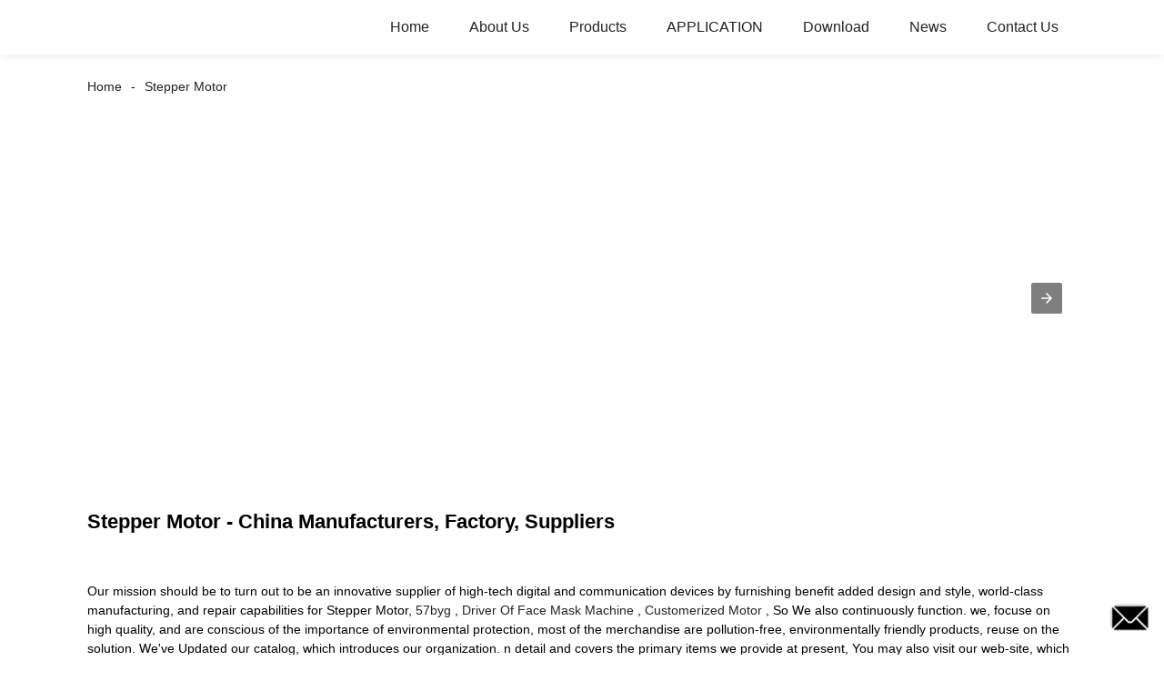

--- FILE ---
content_type: text/html; charset=UTF-8
request_url: https://m.act-motor.com/stepper-motor/
body_size: 8474
content:
<!doctype html>
<html amp lang="en">
<head>
<meta charset="utf-8">
<script async src="https://cdn.ampproject.org/v0.js"></script>
<script async custom-element="amp-sidebar" src="https://cdn.ampproject.org/v0/amp-sidebar-0.1.js"></script>
<script async custom-element="amp-form" src="https://cdn.ampproject.org/v0/amp-form-0.1.js"></script>
<title>China Stepper Motor Manufacturer and Supplier, Factory Pricelist | ACT</title>
<link rel="canonical" href="https://m.act-motor.com:443/stepper-motor/">
<meta name="viewport" content="width=device-width,minimum-scale=1,initial-scale=1">



<meta name="description" content="Stepper Motor Manufacturers, Factory, Suppliers From China, We are willing to cooperate with business friends from at home and abroad and create a great future together." />
<meta name="keywords" content="China Stepper Motor, Stepper Motor Manufacturers, Stepper Motor Factory, Stepper Motor Suppliers, OEM Stepper Motor" />
<script type="application/ld+json">
      {
    "@context": "http://schema.org",
    "@type": "Webpage",
    "url": "https://m.act-motor.com:443/stepper-motor/",
    "name": "AMP Project",
    "headline":"Stepper Motor",
    "mainEntityOfPage": {
      "@type": "WebPage",
      "@id": "https://m.act-motor.com:443/stepper-motor/"
    },
    "image": {
      "@type": "ImageObject",
      "url": "//cdn.goodao.net/act-motor/1eec42d91.png",
      "width": 150,
      "height": 51
    }
  }
</script>
<style amp-boilerplate>
body { -webkit-animation:-amp-start 8s steps(1, end) 0s 1 normal both; -moz-animation:-amp-start 8s steps(1, end) 0s 1 normal both; -ms-animation:-amp-start 8s steps(1, end) 0s 1 normal both; animation:-amp-start 8s steps(1, end) 0s 1 normal both }
@-webkit-keyframes -amp-start { from {
visibility:hidden
}
to { visibility:visible }
}
@-moz-keyframes -amp-start { from {
visibility:hidden
}
to { visibility:visible }
}
@-ms-keyframes -amp-start { from {
visibility:hidden
}
to { visibility:visible }
}
@-o-keyframes -amp-start { from {
visibility:hidden
}
to { visibility:visible }
}
@keyframes -amp-start { from {
visibility:hidden
}
to { visibility:visible }
}
</style>
<noscript>
<style amp-boilerplate>
body { -webkit-animation:none; -moz-animation:none; -ms-animation:none; animation:none }
</style>
</noscript>
<style amp-custom>
body, html, h1, h2, h3, h4, h5, h6, p, ul, ol, li, dl, dt, dd, th, td, form, object, iframe, blockquote, pre, a, abbr, address, code, img, fieldset, form, label, figure { margin:0; padding:0; font-family:Arial, Helvetica, sans-serif; font-size:14px; line-height:1.5; }
h1 { font-size:22px; }
h2 { font-size:20px; }
h3 { font-size:18px; }
h4 { font-size:16px; }
h5 { font-size:16px; font-weight:normal; }
h6 { font-size:14px; font-weight:normal; }
body { background-color:#FFF; padding:60px 0 0;}
li { list-style:none; }
a { color:#222222; text-decoration:none; }
a:focus { outline:none; }
a:hover{ color:#F00;}
* { outline: 0; }
* { -moz-box-sizing:border-box; -webkit-box-sizing:border-box; -ms-box-sizing:border-box; -o-box-sizing:border-box; box-sizing:border-box; }
.layout,.head_nav_wrap{ position:relative; width:65%; margin:0 auto;}
.amp-carousel-button{ cursor:pointer;}
.entry{width:100%;}
img{max-width:100%;} 
@-webkit-keyframes shine {
  100% {left: 125%;}
}
@keyframes shine {
  100% {left: 125%;}
}
/*------------------------------
                             head
							 ----------------------------------------------------*/
.page_head{ position:fixed; width:100%; left:0; top:0;box-shadow:0 0  10px rgba(0,0,0,.1); background:#FFF; z-index:999;}
.head_nav_wrap { text-align:right;}
.nav-button { position:absolute; left:0; top:0; z-index:999; display:inline-block; vertical-align:middle; background:url(../image/nav_button.png) no-repeat center center; width:30px; height:51px; padding:0 30px; cursor:pointer; display:none; }
.head_nav_wrap .logo { position:absolute; left:0; top:0; display:inline-block; vertical-align:middle; width:200px; height:100%;}
.head_nav,.head_nav li{ position:relative; display:inline-block; text-align:left;}
.head_nav li{}
.head_nav li a{ position:relative; display:block;line-height:60px; padding:0 20px; font-size:16px;}
.head_nav li ul{ position:absolute; width:220px; background:#fff; left:0; top:100%; left:0; z-index:99; padding:10px 15px;opacity:0; visibility:hidden; border:1px solid #eee;-moz-transition-duration:.3s;-webkit-transition-duration:.3s; -o-transition-duration:.3s; -ms-transition-duration:.3s;transition-duration:.3s;}
.head_nav li ul ul{ top:0; left:203px;}
.head_nav li:hover > ul{opacity:1; visibility:visible;}
.head_nav li ul li{ position:relative; display:block;}
.head_nav li ul li a{ padding:0; line-height:35px; font-size:14px;}
.head_nav li.nav-current> a{ color:#F00}
.web-navigation { padding:20px 15px; width:300px; background:#FFF; }
.web-navigation ul { }
.web-navigation ul li { padding:5px 12px; }
.head-search { position:relative; display:block; width:100%; border:1px solid #000; height:30px; border-radius:15px; margin:20px 0; }
.head-search .search-ipt { position:absolute; width:100%; height:100%; left:0; top:0; border:none; background:none; padding:0 10px; }
.head-search .search-btn { position:absolute; width:40px; height:100%; right:0; top:0; border:none; background:url(../image/search_btn.png) no-repeat center center; }
/*------------------------------
                             footer
							 ----------------------------------------------------*/
.footer-item { position:relative; margin:0 0 30px; text-align:center;}
.footer-item .title { position:relative; margin:20px 0 35px; font-size:26px; text-transform:uppercase; }
.footer-item.footer-contact li { position:relative; margin:0 0 10px; padding:0   25px; display:inline-block; }
.footer-item.footer-contact li:before { content:""; position:absolute; left:0; top:0; width:25px; height:25px; background-image:url(../image/contact_ico.png); background-repeat:no-repeat; }
.footer-item li.foot-addr:before { background-position:0 0; }
.footer-item li.foot-phone:before { background-position:0 -66px; }
.footer-item li.foot-email:before { background-position:0 -140px; }
.footer-item li.foot-fax:before { background-position:0 -103px; }
.footer-item li.foot-whatsapp:before { background-position:0 -176px; }
.foot-sns { position:relative; overflow:hidden; }
.foot-sns li { position:relative; float:left; margin:0 10px 0 0; }
.foot-nav { position:relative; overflow:hidden; margin:15px 0 0; }
.foot-nav li { position:relative; float:left; margin:0 10px 0 0; }
.copyright { position:relative; margin:15px 0 0; text-align:center; }
.contact-button { position:fixed; right:15px; bottom:25px; display:block; width:45px; height:31px; line-height:50px; background:#000 url(../image/inquiry.png) no-repeat center center; color:#FFF; font-weight:bold; text-transform:uppercase; z-index:99; border-radius:8px; -webkit-animation:tm-bounce 2.0s infinite ease-in-out; animation:tm-bounce 2.0s infinite ease-in-out; }
.page_footer { position:relative; width:100%; margin:30px auto 0; background:#000; padding:30px 10px 50px; }
.page_footer, .page_footer a { color:#FFF; }
/*------------------------------
                             public
							 ----------------------------------------------------*/
amp-img img { object-fit: contain; }
@-webkit-keyframes tm-bounce { 0%, 100% {
-webkit-transform:scale(.9);
transform:scale(.9);
}
50% {
-webkit-transform:scale(1);
transform:scale(1);
}
}
@keyframes tm-bounce { 0%, 100% {
-webkit-transform:scale(.9);
transform:scale(.9);
}
50% {
-webkit-transform:scale(1);
transform:scale(1);
}
}
.page_main { position:relative; width:100%; margin:0 auto; padding:0 0 30px; min-height:550px;}
/*path-nav*/
.path-nav { position:relative; padding:20px 0; }
.path-nav li { position:relative; display:inline-block; vertical-align:middle; line-height:30px; font-size:14px; }
.path-nav li a { padding:0 10px; }
.path-nav li:first-child a{ padding-left:0;}
.path-nav li:after { content:'-' }
.path-nav li:last-child:after { display:none; }
.page-title { margin:30px 0 50px; }
.feature-product{ text-align:center;}
.product-item ,.tag-item{ position:relative; width:275px; }
.product-item .item-img,.tag-item .item-img  { position:relative; width:275px; height:275px; overflow:hidden;}

.product-item .item-img:before,.tag-item .item-img:before{
  position: absolute;
  top: 0;
  left: -75%;
  z-index: 2;
  display: block;
  content: '';
  width: 50%;
  height: 100%;
  background: -webkit-linear-gradient(left, rgba(255, 255, 255, 0) 0%, rgba(255, 255, 255, 0.4) 100%);
  background: linear-gradient(to right, rgba(255, 255, 255, 0) 0%, rgba(255, 255, 255, 0.4) 100%);
  -webkit-transform: skewX(-25deg);
  -ms-transform: skewX(-25deg);
  transform: skewX(-25deg);
	}
.product-item .item-img:hover:before,.tag-item .item-img:hover:before {
  -webkit-animation: shine 1s;
  animation: shine 1s;
}

.amp-scrollable-carousel-slide{margin-left:35px;}
.product-item .item-title,.tag-item .item-title  { position:relative; display:block; white-space: normal; height:45px; overflow:hidden;}
.ampTabContainer { display: flex; flex-wrap: wrap; }
.tabButton[selected] { outline: none; background: #eee; }
amp-selector [option][selected] { outline:none; }
.tabButton { list-style: none;/*flex-grow: 1;*/ padding:0 15px; text-align: center; cursor: pointer; line-height:35px; font-size:16px; font-weight:bold; }
.tabContent { display: none; width: 100%; order: 1; border: 1px solid #eee; padding:15px; }
.tabButton[selected]+.tabContent { display: block; }
.itemCustom { border: 1px solid #eee; height: 280px; width: 380px; margin: 10px; text-align: center; padding-top: 140px; }
amp-selector { margin:30px 0 0; }
.related-product { margin:30px 0 0; }
.related-product .related-title { margin:0 0 15px; }
.page-banner { width:100%; margin:0 0 15px; }
/*page-bar*/
.page-bar { position: relative; display: block; margin:50px 0; }
.pages a, .pages span { display: inline-block; vertical-align: top; border: 1px solid #cfcfcf; line-height: 25px; padding: 0 8px; margin: 0 4px; vertical-align: middle; background: #ffffff; border-radius: 3px; }
.pages span, .pages span a { text-transform: uppercase; }
.pages a.current, .pages a:hover { background: #000; color: #FFF; border-color:#000; }
/*web-ad*/							 
.index-title { position:relative; text-align:center; padding:50px 0; font-size:26px; text-transform:uppercase;}
.web-ad { position:relative; width:100%; padding:60px 0 10px;}
.ad-items { position:relative; width:100%; font-size:0;}
.ad-item { position:relative; display:inline-block; vertical-align:top; width:33.333%; font-size:14px;padding:20px; text-align:center; }
.ad-item .item-img { position:relative; display:inline-block; vertical-align:top; width:130px; height:130px;-moz-transition-duration:.5s;-webkit-transition-duration:.5s; -o-transition-duration:.5s; -ms-transition-duration:.5s;transition-duration:.5s;}
.ad-item:hover .item-img{ -webkit-transform:rotateY(360deg);-moz-transform:rotateY(360deg); -o-transform:rotateY(360deg); -ms-transform:rotateY(360deg);transform:rotateY(360deg);}
.ad-item .item-info { line-height:1.8;}
.ad-item .item-title,.ad-item .item-title a{ position:relative; margin:10px 0; font-size:20px; padding:10px 0 8px;}
.ad-item .item-text,.ad-item .item-text a{ font-size:16px;}
.web-partner { position:relative; width:100%; }
.partner-items { position:relative; width:100%; margin:0 0 0 5px; }
.partner-item { position:relative; display:inline-block; vertical-align:middle; width:20%; margin:0 0 0 -5px; padding:10px; }
.partner-item .item-wrap { border:1px solid #eee; }
/*company-about*/
.company-about { position:relative; overflow:hidden; font-size:0; padding-bottom:30px;}
.company-about .about-img { position:relative;display:inline-block; vertical-align:middle; width:48%;}
.company-about .about-text { position:relative; display:inline-block; vertical-align:middle; width:48%; font-size:14px; margin:0 0 0 4%; }
.company-about .about-text,.company-about .about-text p{line-height:1.8; font-size:16px;}
.company-about .about-text p{ margin:0 0 20px;}
/*product-image*/
.product-image { width:100%; height:330px; position:relative; }
.page-description { position:relative; margin:30px 0; }
/*tag*/
.tag-items { position:relative; overflow:hidden; font-size:0; }
.tag-item { display:inline-block; vertical-align:top; width:25%;padding:10px; font-size:14px; }
.tag-item .item-img {  width:100%; }
 
/*blog*/
.blog-items { position:relative; overflow:hidden; }
.blog-item { position:relative; width:100%; padding:10px 0;}
.blog-item .item-img { position:relative; display:table-cell; vertical-align:middle; width:150px; height:150px; overflow:hidden; }
.blog-item .item-info { position:relative; display:table-cell; vertical-align:middle; white-space: normal; width:calc(100% - 150px); padding:0 0 0 20px; overflow:hidden }
.blog-item .item-title { position:relative; display:block; }
.blog-item .item-title,.blog-item .item-title a{ font-size:18px;}
.blog-item .item-text { display:block; margin:10px 0 20px; }
.blog-item .item-more { position:relative; display:inline-block; line-height:28px; padding:0 15px; border-radius:18px; background:#000; color:#FFF; text-transform:capitalize; float:right; border:1px solid #000;-moz-transition-duration:.3s;-webkit-transition-duration:.3s; -o-transition-duration:.3s; -ms-transition-duration:.3s;transition-duration:.3s;}
.blog-item .item-more:hover{ background:none; color:#000;}
/*faq*/
.faq-item { position:relative; width:100%; margin:10px 0; }
.faq-item .item-title { position:relative; background:none; padding:10px; }
.faq-item .item-title i { position:absolute; right:10px; top:50%; margin:-10px 0 0; display:block; width:20px; height:20px; text-align:center; line-height:20px; background:#000; color:#FFF; border-radius:50%; }
.faq-item .item-text { position:relative; padding:10px; }
/*contact*/
.contact-description h2.title{ margin:0 0 30px; font-size:18px;}
.contact_content{ position:relative; font-size:0; padding:20px 0;}
.contact_content li{ margin:0 0 10px; position:relative; display:inline-block; vertical-align:top; font-size:14px; width:25%; text-align:center; padding:10px 15px;}
.contact_content li .item-img{ width:105px; height:105px; line-height:135px; text-align:center; background:#000;position: relative;display: inline-block;vertical-align: top; border-radius:100%;-moz-transition-duration:.5s;-webkit-transition-duration:.5s; -o-transition-duration:.5s; -ms-transition-duration:.5s;transition-duration:.5s;}
.contact_content li:nth-child(3) .item-img{ line-height:140px;}
.contact_content li:nth-child(4) .item-img{ line-height:150px;}
.contact_content li:hover .item-img{ background:#aaa;}
.contact_content li h3{ margin:18px 0 8px;}
.comp_form{ margin:30px 0 0;}
.comp_form .form_title{ padding:0 20px; background:#000; color:#FFF; line-height:35px; display:inline-block; vertical-align:top; margin: 0 0 15px}
.comp_form form fieldset{ border:none;}
.comp_form form fieldset label{ position:relative; display:block; margin:0 0 15px;}
.comp_form form fieldset input,.comp_form form fieldset textarea{ border:1px solid #eee; line-height:35px;height:35px; padding:0 15px; width:50%;}
.comp_form form fieldset textarea{ width:100%; height:130px;}
.comp_form form fieldset input[type="submit"]{ text-transform:uppercase; width:100px; cursor:pointer;background:#000; color:#FFF;-moz-transition-duration:.5s;-webkit-transition-duration:.5s; -o-transition-duration:.5s; -ms-transition-duration:.5s;transition-duration:.5s;}
.comp_form form fieldset input[type="submit"]:hover{ background:#ddd; color:inherit;}
.page-description.contact_description p{ display:inline-block; padding-right:8px;}
.page-description.contact_description h3{ padding:10px 0;}
.page-description.contact_description p a{font-size: 22px; text-transform:uppercase; display:block; font-weight:bold;}
.page-description.contact_description p strong,.page-description.contact_description p a strong{ font-size:14px;}
@media only screen and (max-width: 1680px) {
.layout, .head_nav_wrap{ width:72%}
}
@media only screen and (max-width: 1440px) {
.layout, .head_nav_wrap{ width:75%}
}

@media only screen and (max-width: 1280px) {
.layout, .head_nav_wrap{ width:85%}
}
@media only screen and (max-width: 1024px) {
.layout, .head_nav_wrap{ width:98%}
}
@media only screen and (max-width: 800px) {
body{ padding:51px 0 0;}
.page_head{ position:fixed; width:100%; left:0; top:0; z-index:999; background:#FFF;}
.tag-item {width:33.33%;}
.head_nav_wrap .logo{ position:relative; width:100%; text-align:center; height:51px;}
.head_nav{ display:none;}
.nav-button{ display:block;}
.company-about .about-img{ float:left; display:block; vertical-align:top; margin:0 18px 2px 0;}
.company-about .about-text{ display:block; width:auto; margin:0}
.contact_content li{ width:50%}
}
@media only screen and (max-width: 600px) {
.ad-items{ text-align:center;  }
.ad-item {width:50%;}
.ad-item{ padding:10px;}
.company-about .about-img { }
.partner-item {width:33.333%}
.blog-item {height:200px;}
}
@media only screen and (max-width: 414px) {
.ad-item{ width:100%;}
.company-about .about-img{ float:none;margin:0;width:100%; margin-bottom:30px;}
.company-about .about-text{ width:100%;}
.page-title{ margin:0 0 15px;}
.page-bar{ margin:0;}
.page_main{ min-height:inherit;}
.comp_form form fieldset input, .comp_form form fieldset textarea,.contact_content li{ width:100%;}
.footer-item{text-align: left;}
.partner-item {
width:50%
}
.tag-item {
width:100%;
}
.tag-item .item-title {
text-align:center
}
.blog-item {
height:auto;
}
.blog-item .item-img, .blog-item .item-info {
display:block;
}
.blog-item .item-info {
padding:0;
width:100%;
}
.blog-item .item-more {
float:none;
}
}
.shortcode { width: auto; display: inline-block; }
.shortcode.center { width: auto; display: block; }
/** FLOATING BUTTON **/

.label-container { position:fixed; bottom:30px; right:85px; display:table; visibility: hidden; }
.label-container-left { position:fixed; bottom:30px; left:90px; display:table; visibility: hidden; }
.label-container-center { position:fixed; bottom:30px; left:51.5%; display:table; visibility: hidden; }

.label-text { color:#FFF; background:rgba(51, 51, 51, 0.5); display:table-cell; vertical-align:middle; padding:10px; border-radius:3px; }
.label-arrow { display:table-cell; vertical-align:middle; color:#333; opacity:0.5; }
.float-center { position:fixed; width:60px; height:60px; bottom:25px; left:48%; color:#FFF; border-radius:50px; text-align:center; box-shadow: 2px 2px 3px #999; }
.float-left { position:fixed; width:60px; height:60px; bottom:25px; left:25px; color:#FFF; border-radius:50px; text-align:center; box-shadow: 2px 2px 3px #999; }
.float-right { position:fixed; width:60px; height:60px; bottom:25px; right:25px; color:#FFF; border-radius:50px; text-align:center; box-shadow: 2px 2px 3px #999; }
.float-floatingButton { z-index: 9999999; }
.float-floatingButtonCenter { top:46%; z-index: 9999999; }
.float-floatingButtonTop { top: 3%; z-index: 9999999; }
.my-float { font-size:24px; margin-top:18px; }
a.float + div.label-container { visibility: hidden; opacity: 0; transition: visibility 0s, opacity 0.5s ease; }
a.float:hover + div.label-container { visibility: visible; opacity: 1; }
.float .fa-whatsapp:before { font-size: xx-large; top: 14px; left: 1px; position: relative; }
</style><script async custom-element="amp-carousel" src="https://cdn.ampproject.org/v0/amp-carousel-0.1.js"></script>
</head>
<body>
<a href="/contact-us/" class="contact-button"></a>
<header class="page_head"> 
		<div class="head_nav_wrap">
			<span role="button" on="tap:sidebar.toggle" tabindex="0" class="ampstart-btn caps m2 nav-button"></span>
			<div class="logo">
				<a href="/">
								<amp-img  src="//cdn.goodao.net/act-motor/1eec42d91.png"  layout="fill" alt="1eec42d9"></amp-img>
								</a>
			</div>
          <nav class="head_nav">
       <ul>
		<li><a href="/">Home</a></li>
<li><a href="https://m.act-motor.com/about-us/">About Us</a>
<ul class="sub-menu">
	<li><a href="https://m.act-motor.com/workshop/">Workshop</a></li>
	<li><a href="https://m.act-motor.com/certificate/">Certificate</a></li>
	<li><a title="privacy-policy" href="https://m.act-motor.com/privacy-policy/">Privacy Policy</a></li>
</ul>
</li>
<li><a title="nva_produts" href="https://m.act-motor.com/products/">Products</a>
<ul class="sub-menu">
	<li><a href="https://m.act-motor.com/hybird-stepper-motor/">Hybird Stepper Motor</a>
	<ul class="sub-menu">
		<li><a href="https://m.act-motor.com/two-phase-four-phase-hybrid-stepper-moto/">Two-Phase, Four-Phase Hybrid Stepper Motor</a></li>
		<li><a href="https://m.act-motor.com/three-phase-hybrid-stepper-motor/">Three-Phase Hybrid Stepper Motor</a></li>
		<li><a href="https://m.act-motor.com/planetary-gearbox-stepper-motor/">Planetary Gearbox Stepper Motor</a></li>
		<li><a href="https://m.act-motor.com/eccentric-gearbox-stepper-motor/">Eccentric Gearbox Stepper Motor</a></li>
		<li><a href="https://m.act-motor.com/brake-stepper-motor/">Brake Stepper Motor</a></li>
		<li><a href="https://m.act-motor.com/integrated-stepper-motor/">Integrated Stepper Motor</a></li>
	</ul>
</li>
	<li><a href="https://m.act-motor.com/stepper-motor-driver-products/">Stepper Motor Driver</a>
	<ul class="sub-menu">
		<li><a href="https://m.act-motor.com/two-phase-four-phase-hybrid-stepper-motor-driver/">Two-Phase, Four-Phase Hybrid Stepper Motor Driver</a></li>
		<li><a href="https://m.act-motor.com/three-phase-hybrid-stepper-motor-driver/">Three-Phase Hybrid Stepper Motor Driver</a></li>
	</ul>
</li>
	<li><a href="https://m.act-motor.com/linear-motormodule/">Linear Motor&#038;Module</a>
	<ul class="sub-menu">
		<li><a href="https://m.act-motor.com/linear-stepper-motor/">Linear Stepper Motor</a></li>
		<li><a href="https://m.act-motor.com/ball-screw-motor/">Ball Screw Motor</a></li>
		<li><a href="https://m.act-motor.com/linear-actuator/">Linear Actuator</a></li>
	</ul>
</li>
	<li><a href="https://m.act-motor.com/closed-loop-stepper-motor/">Closed-Loop Stepper Motor</a></li>
	<li><a href="https://m.act-motor.com/closed-loop-stepper-driver/">Closed-Loop Stepper Driver</a></li>
	<li><a href="https://m.act-motor.com/servo-motor-products/">Servo Motor</a></li>
	<li><a href="https://m.act-motor.com/servo-motor-driver-products/">Servo Motor Driver</a></li>
	<li><a href="https://m.act-motor.com/brushless-dc-motor/">Brushless DC Motor</a></li>
	<li><a href="https://m.act-motor.com/brushless-dc-motor-driver/">Brushless DC Motor Driver</a></li>
	<li><a href="https://m.act-motor.com/pm-stepper-motor/">PM Stepper Motor</a></li>
	<li><a href="https://m.act-motor.com/spindle-motor/">Spindle Motor</a></li>
	<li><a href="https://m.act-motor.com/frequency-converter/">Frequency Converter</a></li>
	<li><a href="https://m.act-motor.com/high-efficiency-3ph-induction-motor/">High Efficiency 3PH Induction Motor</a>
	<ul class="sub-menu">
		<li><a href="https://m.act-motor.com/ie3-level12/">IE3 Level12</a></li>
		<li><a href="https://m.act-motor.com/ie2-level13/">IE2 Level13</a></li>
	</ul>
</li>
	<li><a href="https://m.act-motor.com/planetary-gearbox/">Planetary Gearbox</a></li>
	<li><a href="https://m.act-motor.com/linear-module/">Linear Module</a></li>
</ul>
</li>
<li><a href="https://m.act-motor.com/application/">APPLICATION</a>
<ul class="sub-menu">
	<li><a href="https://m.act-motor.com/application/industrial/">INDUSTRIAL</a></li>
	<li><a href="https://m.act-motor.com/application/household-electrical/">HOUSEHOLD  ELECTRICAL</a></li>
	<li><a href="https://m.act-motor.com/application/textile/">TEXTILE</a></li>
	<li><a href="https://m.act-motor.com/application/robotocs/">ROBOTOCS</a></li>
	<li><a href="https://m.act-motor.com/application/medical/">MEDICAL</a></li>
</ul>
</li>
<li><a href="/download/">Download</a></li>
<li><a href="/news/">News</a></li>
<li><a href="https://m.act-motor.com/contact-us/">Contact Us</a></li>
		</ul>
      </nav>
		</div>
	</header>
<amp-sidebar class="web-navigation" id="sidebar" layout="nodisplay" side="left">
  <ul>
				<li><a href="/">Home</a></li>
<li><a href="https://m.act-motor.com/about-us/">About Us</a>
<ul class="sub-menu">
	<li><a href="https://m.act-motor.com/workshop/">Workshop</a></li>
	<li><a href="https://m.act-motor.com/certificate/">Certificate</a></li>
	<li><a title="privacy-policy" href="https://m.act-motor.com/privacy-policy/">Privacy Policy</a></li>
</ul>
</li>
<li><a title="nva_produts" href="https://m.act-motor.com/products/">Products</a>
<ul class="sub-menu">
	<li><a href="https://m.act-motor.com/hybird-stepper-motor/">Hybird Stepper Motor</a>
	<ul class="sub-menu">
		<li><a href="https://m.act-motor.com/two-phase-four-phase-hybrid-stepper-moto/">Two-Phase, Four-Phase Hybrid Stepper Motor</a></li>
		<li><a href="https://m.act-motor.com/three-phase-hybrid-stepper-motor/">Three-Phase Hybrid Stepper Motor</a></li>
		<li><a href="https://m.act-motor.com/planetary-gearbox-stepper-motor/">Planetary Gearbox Stepper Motor</a></li>
		<li><a href="https://m.act-motor.com/eccentric-gearbox-stepper-motor/">Eccentric Gearbox Stepper Motor</a></li>
		<li><a href="https://m.act-motor.com/brake-stepper-motor/">Brake Stepper Motor</a></li>
		<li><a href="https://m.act-motor.com/integrated-stepper-motor/">Integrated Stepper Motor</a></li>
	</ul>
</li>
	<li><a href="https://m.act-motor.com/stepper-motor-driver-products/">Stepper Motor Driver</a>
	<ul class="sub-menu">
		<li><a href="https://m.act-motor.com/two-phase-four-phase-hybrid-stepper-motor-driver/">Two-Phase, Four-Phase Hybrid Stepper Motor Driver</a></li>
		<li><a href="https://m.act-motor.com/three-phase-hybrid-stepper-motor-driver/">Three-Phase Hybrid Stepper Motor Driver</a></li>
	</ul>
</li>
	<li><a href="https://m.act-motor.com/linear-motormodule/">Linear Motor&#038;Module</a>
	<ul class="sub-menu">
		<li><a href="https://m.act-motor.com/linear-stepper-motor/">Linear Stepper Motor</a></li>
		<li><a href="https://m.act-motor.com/ball-screw-motor/">Ball Screw Motor</a></li>
		<li><a href="https://m.act-motor.com/linear-actuator/">Linear Actuator</a></li>
	</ul>
</li>
	<li><a href="https://m.act-motor.com/closed-loop-stepper-motor/">Closed-Loop Stepper Motor</a></li>
	<li><a href="https://m.act-motor.com/closed-loop-stepper-driver/">Closed-Loop Stepper Driver</a></li>
	<li><a href="https://m.act-motor.com/servo-motor-products/">Servo Motor</a></li>
	<li><a href="https://m.act-motor.com/servo-motor-driver-products/">Servo Motor Driver</a></li>
	<li><a href="https://m.act-motor.com/brushless-dc-motor/">Brushless DC Motor</a></li>
	<li><a href="https://m.act-motor.com/brushless-dc-motor-driver/">Brushless DC Motor Driver</a></li>
	<li><a href="https://m.act-motor.com/pm-stepper-motor/">PM Stepper Motor</a></li>
	<li><a href="https://m.act-motor.com/spindle-motor/">Spindle Motor</a></li>
	<li><a href="https://m.act-motor.com/frequency-converter/">Frequency Converter</a></li>
	<li><a href="https://m.act-motor.com/high-efficiency-3ph-induction-motor/">High Efficiency 3PH Induction Motor</a>
	<ul class="sub-menu">
		<li><a href="https://m.act-motor.com/ie3-level12/">IE3 Level12</a></li>
		<li><a href="https://m.act-motor.com/ie2-level13/">IE2 Level13</a></li>
	</ul>
</li>
	<li><a href="https://m.act-motor.com/planetary-gearbox/">Planetary Gearbox</a></li>
	<li><a href="https://m.act-motor.com/linear-module/">Linear Module</a></li>
</ul>
</li>
<li><a href="https://m.act-motor.com/application/">APPLICATION</a>
<ul class="sub-menu">
	<li><a href="https://m.act-motor.com/application/industrial/">INDUSTRIAL</a></li>
	<li><a href="https://m.act-motor.com/application/household-electrical/">HOUSEHOLD  ELECTRICAL</a></li>
	<li><a href="https://m.act-motor.com/application/textile/">TEXTILE</a></li>
	<li><a href="https://m.act-motor.com/application/robotocs/">ROBOTOCS</a></li>
	<li><a href="https://m.act-motor.com/application/medical/">MEDICAL</a></li>
</ul>
</li>
<li><a href="/download/">Download</a></li>
<li><a href="/news/">News</a></li>
<li><a href="https://m.act-motor.com/contact-us/">Contact Us</a></li>
				<li><a href="/featured/" class='menu-image-title-after'><em>Featured</em></a></li>
  </ul>
</amp-sidebar><section class="page_main"> 
  <div class="layout">
    <ul class="path-nav"><li> <a  href="/">Home</a></li><li> <a href="#">Stepper Motor</a></li></ul>
    <div class="carousel-parent page-banner">
      <amp-carousel class="carousel-component" width="1920" height="700" layout="responsive" type="slides">
	   <a href="/products/"><amp-img src="//cdn.goodao.net/act-motor/brushless-motor.jpg" width="1920" height="700" layout="responsive" alt="brushless motor"></amp-img>
       </a>
	   <a href="/products/"><amp-img src="//cdn.goodao.net/act-motor/3c420c05.jpg" width="1920" height="700" layout="responsive" alt="Miniature Cylinder"></amp-img>
       </a>
	   <a href="https://www.act-motor.com/frequency-converter/"><amp-img src="//cdn.goodao.net/act-motor/480ab11c.jpg" width="1920" height="700" layout="responsive" alt="480ab11c"></amp-img>
       </a>
	   <a href=""><amp-img src="//cdn.goodao.net/act-motor/624fb414.jpg" width="1920" height="700" layout="responsive" alt="624fb414"></amp-img>
       </a>
	   <a href="/products/"><amp-img src="//cdn.goodao.net/act-motor/a19c5724.jpg" width="1920" height="700" layout="responsive" alt="strict quality  control management"></amp-img>
       </a>
      </amp-carousel>
    </div>
    <div class="page-description">
    	    <h1 class="page-title">Stepper Motor - China Manufacturers, Factory, Suppliers</h1>
Our mission should be to turn out to be an innovative supplier of high-tech digital and communication devices by furnishing benefit added design and style, world-class manufacturing, and repair capabilities for Stepper Motor, <a href="https://m.act-motor.com/57byg/" title="57byg">57byg</a>, <a href="https://m.act-motor.com/driver-of-face-mask-machine/" title="Driver Of Face Mask Machine">Driver Of Face Mask Machine</a>, <a href="https://m.act-motor.com/customerized-motor/" title="Customerized Motor">Customerized Motor</a>, So We also continuously function. we, focuse on high quality, and are conscious of the importance of environmental protection, most of the merchandise are pollution-free, environmentally friendly products, reuse on the solution. We've Updated our catalog, which introduces our organization. n detail and covers the primary items we provide at present, You may also visit our web-site, which involves our most recent product line. We look forward to reactivating our company connection.     </div>
    <div class="tag-items">
	
    	<div class="tag-item">
        	<a href="https://m.act-motor.com/nema50%ef%bc%8cthree-phase-stepper-motor-1-2o-product/"><div class="item-img">
                <amp-img  src="//cdn.goodao.net/act-motor/E5FCBB89-CBAB-4BDC-86BC-F85713E333E7-300x290.jpg" layout="fill" alt="">
                </amp-img>
            </div></a>
            <a href="https://m.act-motor.com/nema50%ef%bc%8cthree-phase-stepper-motor-1-2o-product/" class="item-title"><span>Nema50，Three-Phase Stepper Motor, 1.2º</span></a>
        </div>
    	<div class="tag-item">
        	<a href="https://m.act-motor.com/nema42%ef%bc%8cthree-phase-stepper-motor-1-2o-product/"><div class="item-img">
                <amp-img  src="//cdn.goodao.net/act-motor/2D3FD771-6367-4523-B985-F535C0BFBE2F-300x300.jpg" layout="fill" alt="">
                </amp-img>
            </div></a>
            <a href="https://m.act-motor.com/nema42%ef%bc%8cthree-phase-stepper-motor-1-2o-product/" class="item-title"><span>Nema42，Three-Phase Stepper Motor, 1.2º</span></a>
        </div>
    	<div class="tag-item">
        	<a href="https://m.act-motor.com/nema34-three-phase-stepper-motor-1-2o-product/"><div class="item-img">
                <amp-img  src="//cdn.goodao.net/act-motor/201978E0-06F1-4E32-A72E-9F97BD0187F8-300x300.jpg" layout="fill" alt="">
                </amp-img>
            </div></a>
            <a href="https://m.act-motor.com/nema34-three-phase-stepper-motor-1-2o-product/" class="item-title"><span>Nema34, Three-Phase Stepper Motor, 1.2º</span></a>
        </div>
    	<div class="tag-item">
        	<a href="https://m.act-motor.com/three-phase-stepper-motor-nema23-1-2o-product/"><div class="item-img">
                <amp-img  src="//cdn.goodao.net/act-motor/897A6632-53B8-496A-8E72-C9FC475B6B21-300x300.jpg" layout="fill" alt="">
                </amp-img>
            </div></a>
            <a href="https://m.act-motor.com/three-phase-stepper-motor-nema23-1-2o-product/" class="item-title"><span>Nema23, Three-Phase Stepper Motor,  1.2º</span></a>
        </div>
    	<div class="tag-item">
        	<a href="https://m.act-motor.com/ball-screw-stepper-motor-nema11-28byg-11hs-2-product/"><div class="item-img">
                <amp-img  src="//cdn.goodao.net/act-motor/20.28滚珠丝杆2-300x300.jpeg" layout="fill" alt="">
                </amp-img>
            </div></a>
            <a href="https://m.act-motor.com/ball-screw-stepper-motor-nema11-28byg-11hs-2-product/" class="item-title"><span>Ball screw Linear stepper motor Nema11  11HS</span></a>
        </div>
    	<div class="tag-item">
        	<a href="https://m.act-motor.com/ball-screw-stepper-motor-nema11-28byg-11hs-product/"><div class="item-img">
                <amp-img  src="//cdn.goodao.net/act-motor/35滚珠丝杆-300x300.jpeg" layout="fill" alt="">
                </amp-img>
            </div></a>
            <a href="https://m.act-motor.com/ball-screw-stepper-motor-nema11-28byg-11hs-product/" class="item-title"><span>Ball screw stepper motor Nema14 35BYG 14HS</span></a>
        </div>
    	<div class="tag-item">
        	<a href="https://m.act-motor.com/stepper-motor-for-mask-machine-nema23-2-2nm-23hs8440d8-product/"><div class="item-img">
                <amp-img  src="//cdn.goodao.net/act-motor/20200414143320-300x300.jpg" layout="fill" alt="">
                </amp-img>
            </div></a>
            <a href="https://m.act-motor.com/stepper-motor-for-mask-machine-nema23-2-2nm-23hs8440d8-product/" class="item-title"><span>Stepper motor for mask machine nema23 2.2NM 23H...</span></a>
        </div>
    	<div class="tag-item">
        	<a href="https://m.act-motor.com/two-phase-four-phase-hybrid-stepper-motor-driver-dm420-product/"><div class="item-img">
                <amp-img  src="//cdn.goodao.net/act-motor/9ae87d24-300x300.jpg" layout="fill" alt="">
                </amp-img>
            </div></a>
            <a href="https://m.act-motor.com/two-phase-four-phase-hybrid-stepper-motor-driver-dm420-product/" class="item-title"><span>Two-Phase, Four-Phase Hybrid Stepper Motor Driv...</span></a>
        </div>
    	<div class="tag-item">
        	<a href="https://m.act-motor.com/two-phase-four-phase-hybrid-stepper-motor-42hs-product/"><div class="item-img">
                <amp-img  src="//cdn.goodao.net/act-motor/63d02a56-300x300.jpg" layout="fill" alt="">
                </amp-img>
            </div></a>
            <a href="https://m.act-motor.com/two-phase-four-phase-hybrid-stepper-motor-42hs-product/" class="item-title"><span>Two-Phase, Four-Phase Hybrid Stepper Motor 42HS</span></a>
        </div>
    	<div class="tag-item">
        	<a href="https://m.act-motor.com/two-phase-four-phase-hybrid-stepper-motor-34hy-product/"><div class="item-img">
                <amp-img  src="//cdn.goodao.net/act-motor/4242f021-300x300.jpg" layout="fill" alt="">
                </amp-img>
            </div></a>
            <a href="https://m.act-motor.com/two-phase-four-phase-hybrid-stepper-motor-34hy-product/" class="item-title"><span>Two-Phase, Four-Phase Hybrid Stepper Motor 34HY</span></a>
        </div>
    	<div class="tag-item">
        	<a href="https://m.act-motor.com/two-phase-four-phase-hybrid-stepper-motor-34hs-product/"><div class="item-img">
                <amp-img  src="//cdn.goodao.net/act-motor/776b20b02-300x300.jpg" layout="fill" alt="">
                </amp-img>
            </div></a>
            <a href="https://m.act-motor.com/two-phase-four-phase-hybrid-stepper-motor-34hs-product/" class="item-title"><span>Two-Phase, Four-Phase Hybrid Stepper Motor 34HS</span></a>
        </div>
    	<div class="tag-item">
        	<a href="https://m.act-motor.com/two-phase-four-phase-hybrid-stepper-motor-24hs-product/"><div class="item-img">
                <amp-img  src="//cdn.goodao.net/act-motor/84dc6477-300x300.jpg" layout="fill" alt="">
                </amp-img>
            </div></a>
            <a href="https://m.act-motor.com/two-phase-four-phase-hybrid-stepper-motor-24hs-product/" class="item-title"><span>Two-Phase, Four-Phase Hybrid Stepper Motor 24HS</span></a>
        </div>
        
    </div>
    <div class="page-bar">
         <div class="pages"><a href='https://m.act-motor.com/stepper-motor/' class='current'>1</a><a href='https://m.act-motor.com/stepper-motor/page/2/'>2</a><a href='https://m.act-motor.com/stepper-motor/page/3/'>3</a><a href='https://m.act-motor.com/stepper-motor/page/4/'>4</a><a href='https://m.act-motor.com/stepper-motor/page/5/'>5</a><a href='https://m.act-motor.com/stepper-motor/page/6/'>6</a><a href="https://m.act-motor.com/stepper-motor/page/2/" > Next > </a><a href='https://m.act-motor.com/stepper-motor/page/13/' class='extend' title='The Last Page'>>></a> <span class='current2'>Page 1 / 13</span></div>
      </div>
</div>
</section>
<footer class="page_footer">
	<div class="footer-item footer-contact">
    	<h3 class="title">Contact Us</h3>
        <ul>
            <li class="foot-phone">Phone: <a href="Tel:0086-13961261588">0086-13961261588</a></li>
            <li class="foot-email">E-mail: <a href="mailto:market@act-motor.com">market@act-motor.com</a></li>
            <li class="foot-whatsapp"><a href="/featured/">Featured Products</a></li>
        </ul>
    </div>
</footer>
</body>
</html>